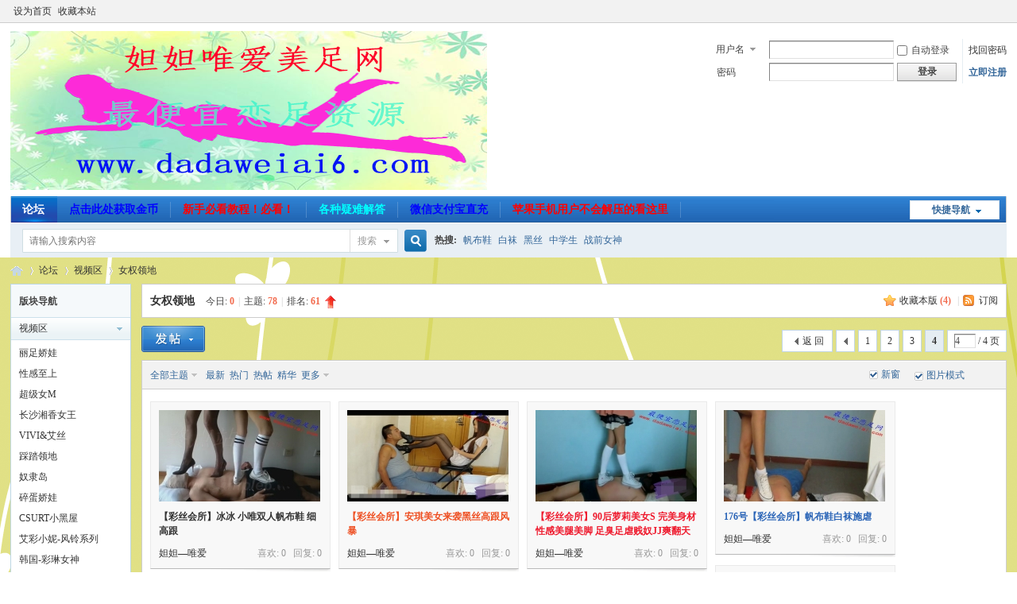

--- FILE ---
content_type: text/html; charset=gbk
request_url: http://dadaweiai1.com/forum-62-4.html
body_size: 9037
content:
<!DOCTYPE html PUBLIC "-//W3C//DTD XHTML 1.0 Transitional//EN" "http://www.w3.org/TR/xhtml1/DTD/xhtml1-transitional.dtd">
<html xmlns="http://www.w3.org/1999/xhtml">
<head>
<meta http-equiv="Content-Type" content="text/html; charset=gbk" />
<title>唯爱美足网-全国最便宜美足网女权领地 -  Powered by Discuz!</title>

<meta name="keywords" content="女权领地,彩丝会所,踩踏精品" />
<meta name="description" content="彩丝会所全集,女权领地全集,最便宜的精品踩踏视频 " />
<meta name="generator" content="Discuz! X3.4" />
<meta name="author" content="Discuz! Team and Comsenz UI Team" />
<meta name="copyright" content="2001-2021 Tencent Cloud." />
<meta name="MSSmartTagsPreventParsing" content="True" />
<meta http-equiv="MSThemeCompatible" content="Yes" />
<base href="http://dadaweiai1.com/" /><link rel="stylesheet" type="text/css" href="data/cache/style_1_common.css?zmm" /><link rel="stylesheet" type="text/css" href="data/cache/style_1_forum_forumdisplay.css?zmm" /><link rel="stylesheet" id="css_extstyle" type="text/css" href="./template/default/style/t3/style.css" /><script type="text/javascript">var STYLEID = '1', STATICURL = 'static/', IMGDIR = 'static/image/common', VERHASH = 'zmm', charset = 'gbk', discuz_uid = '0', cookiepre = '8lIo_2132_', cookiedomain = '', cookiepath = '/', showusercard = '1', attackevasive = '0', disallowfloat = 'newthread', creditnotice = '1|威望|,2|金钱|,3|贡献|,4|金币|', defaultstyle = './template/default/style/t3', REPORTURL = 'aHR0cDovL2RhZGF3ZWlhaTEuY29tL2ZvcnVtLTYyLTQuaHRtbA==', SITEURL = 'http://dadaweiai1.com/', JSPATH = 'data/cache/', CSSPATH = 'data/cache/style_', DYNAMICURL = '';</script>
<script src="data/cache/common.js?zmm" type="text/javascript"></script>
<meta name="application-name" content="唯爱美足网-全国最便宜美足网" />
<meta name="msapplication-tooltip" content="唯爱美足网-全国最便宜美足网" />
<meta name="msapplication-task" content="name=门户;action-uri=http://dadaweiai1.com/portal.php;icon-uri=http://dadaweiai1.com/static/image/common/portal.ico" /><meta name="msapplication-task" content="name=论坛;action-uri=http://dadaweiai1.com/forum.php;icon-uri=http://dadaweiai1.com/static/image/common/bbs.ico" />
<link rel="alternate" type="application/rss+xml" title="唯爱美足网-全国最便宜美足网 - 唯爱美足网-全国最便宜美足网女权领地" href="http://dadaweiai1.com/forum.php?mod=rss&fid=62&amp;auth=0" />
<link rel="stylesheet" id="css_widthauto" type="text/css" href='data/cache/style_1_widthauto.css?zmm' />
<script type="text/javascript">HTMLNODE.className += ' widthauto'</script>
<script src="data/cache/forum.js?zmm" type="text/javascript"></script>
</head>

<body id="nv_forum" class="pg_forumdisplay" onkeydown="if(event.keyCode==27) return false;">
<div id="append_parent"></div><div id="ajaxwaitid"></div>
<div id="toptb" class="cl">
<div class="wp">
<div class="z"><a href="javascript:;"  onclick="setHomepage('http://www.dadaweiai6.com/');">设为首页</a><a href="http://www.dadaweiai6.com/"  onclick="addFavorite(this.href, '唯爱美足网-全国最便宜美足网');return false;">收藏本站</a></div>
<div class="y">
<a id="switchblind" href="javascript:;" onclick="toggleBlind(this)" title="开启辅助访问" class="switchblind"></a>
</div>
</div>
</div>

<div id="hd">
<div class="wp">
<div class="hdc cl"><h2><a href="./" title="唯爱美足网-全国最便宜美足网"><img src="static/image/common/logo.png" alt="唯爱美足网-全国最便宜美足网" border="0" /></a></h2><script src="data/cache/logging.js?zmm" type="text/javascript"></script>
<form method="post" autocomplete="off" id="lsform" action="member.php?mod=logging&amp;action=login&amp;loginsubmit=yes&amp;infloat=yes&amp;lssubmit=yes" onsubmit="return lsSubmit();">
<div class="fastlg cl">
<span id="return_ls" style="display:none"></span>
<div class="y pns">
<table cellspacing="0" cellpadding="0">
<tr>
<td>
<span class="ftid">
<select name="fastloginfield" id="ls_fastloginfield" width="40" tabindex="900">
<option value="username">用户名</option>
<option value="email">Email</option>
</select>
</span>
<script type="text/javascript">simulateSelect('ls_fastloginfield')</script>
</td>
<td><input type="text" name="username" id="ls_username" autocomplete="off" class="px vm" tabindex="901" /></td>
<td class="fastlg_l"><label for="ls_cookietime"><input type="checkbox" name="cookietime" id="ls_cookietime" class="pc" value="2592000" tabindex="903" />自动登录</label></td>
<td>&nbsp;<a href="javascript:;" onclick="showWindow('login', 'member.php?mod=logging&action=login&viewlostpw=1')">找回密码</a></td>
</tr>
<tr>
<td><label for="ls_password" class="z psw_w">密码</label></td>
<td><input type="password" name="password" id="ls_password" class="px vm" autocomplete="off" tabindex="902" /></td>
<td class="fastlg_l"><button type="submit" class="pn vm" tabindex="904" style="width: 75px;"><em>登录</em></button></td>
<td>&nbsp;<a href="member.php?mod=register" class="xi2 xw1">立即注册</a></td>
</tr>
</table>
<input type="hidden" name="formhash" value="6b8964bc" />
<input type="hidden" name="quickforward" value="yes" />
<input type="hidden" name="handlekey" value="ls" />
</div>
</div>
</form>

</div>

<div id="nv">
<a href="javascript:;" id="qmenu" onmouseover="delayShow(this, function () {showMenu({'ctrlid':'qmenu','pos':'34!','ctrlclass':'a','duration':2});showForummenu(62);})">快捷导航</a>
<ul><li class="a" id="mn_forum" ><a href="forum.php" hidefocus="true" title="BBS"   style="font-weight: bold;">论坛<span>BBS</span></a></li><li id="mn_N7cc6" ><a href="http://www.dadaweiai6.com/thread-1-1-1.html" hidefocus="true" target="_blank"   style="font-weight: bold;color: blue">点击此处获取金币</a></li><li id="mn_Ndeab" ><a href="http://www.dadaweiai6.com/thread-78-1-1.html" hidefocus="true" target="_blank"   style="font-weight: bold;color: red">新手必看教程！必看！</a></li><li id="mn_N01df" onmouseover="showMenu({'ctrlid':this.id,'ctrlclass':'hover','duration':2})"><a href="http://www.dadaweiai6.com/forum-48-1.html" hidefocus="true" target="_blank"   style="font-weight: bold;color: cyan">各种疑难解答</a></li><li id="mn_N77e4" ><a href="http://www.dadaweiai6.com/plugin.php?id=chongzhi" hidefocus="true"   style="color: blue">微信支付宝直充</a></li><li id="mn_N1488" ><a href="http://www.dadaweiai6.com/thread-2219-1-1.html" hidefocus="true" target="_blank"   style="color: red">苹果手机用户不会解压的看这里</a></li></ul>
</div>
<ul class="p_pop h_pop" id="mn_N01df_menu" style="display: none"><li><a href="http://www.dadaweiai6.com/thread-33-1-1.html" hidefocus="true" target="_blank"  style="font-weight: bold;color: red">关于视频的水印问题和打码</a></li><li><a href="http://www.dadaweiai6.com/thread-122-1-1.html" hidefocus="true" target="_blank"  style="font-weight: bold;color: blue">视频的时长、大小、格式</a></li><li><a href="http://www.dadaweiai6.com/thread-121-1-1.html" hidefocus="true" target="_blank"  style="font-weight: bold;color: yellow">主题的列表和图片模式的转换</a></li></ul><div class="p_pop h_pop" id="mn_userapp_menu" style="display: none"></div><div id="mu" class="cl">
</div><div id="scbar" class="cl">
<form id="scbar_form" method="post" autocomplete="off" onsubmit="searchFocus($('scbar_txt'))" action="search.php?searchsubmit=yes" target="_blank">
<input type="hidden" name="mod" id="scbar_mod" value="search" />
<input type="hidden" name="formhash" value="6b8964bc" />
<input type="hidden" name="srchtype" value="title" />
<input type="hidden" name="srhfid" value="62" />
<input type="hidden" name="srhlocality" value="forum::forumdisplay" />
<table cellspacing="0" cellpadding="0">
<tr>
<td class="scbar_icon_td"></td>
<td class="scbar_txt_td"><input type="text" name="srchtxt" id="scbar_txt" value="请输入搜索内容" autocomplete="off" x-webkit-speech speech /></td>
<td class="scbar_type_td"><a href="javascript:;" id="scbar_type" class="xg1" onclick="showMenu(this.id)" hidefocus="true">搜索</a></td>
<td class="scbar_btn_td"><button type="submit" name="searchsubmit" id="scbar_btn" sc="1" class="pn pnc" value="true"><strong class="xi2">搜索</strong></button></td>
<td class="scbar_hot_td">
<div id="scbar_hot">
<strong class="xw1">热搜: </strong>

<a href="search.php?mod=forum&amp;srchtxt=%B7%AB%B2%BC%D0%AC&amp;formhash=6b8964bc&amp;searchsubmit=true&amp;source=hotsearch" target="_blank" class="xi2" sc="1">帆布鞋</a>



<a href="search.php?mod=forum&amp;srchtxt=%B0%D7%CD%E0&amp;formhash=6b8964bc&amp;searchsubmit=true&amp;source=hotsearch" target="_blank" class="xi2" sc="1">白袜</a>



<a href="search.php?mod=forum&amp;srchtxt=%BA%DA%CB%BF&amp;formhash=6b8964bc&amp;searchsubmit=true&amp;source=hotsearch" target="_blank" class="xi2" sc="1">黑丝</a>



<a href="search.php?mod=forum&amp;srchtxt=%D6%D0%D1%A7%C9%FA&amp;formhash=6b8964bc&amp;searchsubmit=true&amp;source=hotsearch" target="_blank" class="xi2" sc="1">中学生</a>



<a href="search.php?mod=forum&amp;srchtxt=%D5%BD%C7%B0%C5%AE%C9%F1&amp;formhash=6b8964bc&amp;searchsubmit=true&amp;source=hotsearch" target="_blank" class="xi2" sc="1">战前女神</a>

</div>
</td>
</tr>
</table>
</form>
</div>
<ul id="scbar_type_menu" class="p_pop" style="display: none;"><li><a href="javascript:;" rel="curforum" fid="62" >本版</a></li><li><a href="javascript:;" rel="user">用户</a></li></ul>
<script type="text/javascript">
initSearchmenu('scbar', '');
</script>
</div>
</div>


<div id="wp" class="wp">
<style id="diy_style" type="text/css"></style>
<!--[diy=diynavtop]--><div id="diynavtop" class="area"></div><!--[/diy]-->
<div id="pt" class="bm cl">
<div class="z">
<a href="./" class="nvhm" title="首页">唯爱美足网-全国最便宜美足网</a><em>&raquo;</em><a href="forum.php">论坛</a> <em>&rsaquo;</em> <a href="forum.php?gid=41">视频区</a><em>&rsaquo;</em> <a href="forum-62-1.html">女权领地</a></div>
</div><div class="wp">
<!--[diy=diy1]--><div id="diy1" class="area"></div><!--[/diy]-->
</div>
<div class="boardnav">
<div id="ct" class="wp cl" style="margin-left:165px">
<div id="sd_bdl" class="bdl" onmouseover="showMenu({'ctrlid':this.id, 'pos':'dz'});" style="width:150px;margin-left:-165px">
<!--[diy=diyleftsidetop]--><div id="diyleftsidetop" class="area"></div><!--[/diy]-->

<div class="tbn" id="forumleftside"><h2 class="bdl_h">版块导航</h2>
<dl class="a" id="lf_41">
<dt><a href="javascript:;" hidefocus="true" onclick="leftside('lf_41')" title="视频区">视频区</a></dt><dd>
<a href="forum-84-1.html" title="丽足娇娃">丽足娇娃</a>
</dd>
<dd>
<a href="forum-86-1.html" title="性感至上">性感至上</a>
</dd>
<dd>
<a href="forum-88-1.html" title="超级女M">超级女M</a>
</dd>
<dd>
<a href="forum-89-1.html" title="长沙湘香女王">长沙湘香女王</a>
</dd>
<dd>
<a href="forum-90-1.html" title="VIVI&艾丝">VIVI&艾丝</a>
</dd>
<dd>
<a href="forum-83-1.html" title="踩踏领地">踩踏领地</a>
</dd>
<dd>
<a href="forum-82-1.html" title="奴隶岛">奴隶岛</a>
</dd>
<dd>
<a href="forum-81-1.html" title="碎蛋娇娃">碎蛋娇娃</a>
</dd>
<dd>
<a href="forum-80-1.html" title="CSURT小黑屋">CSURT小黑屋</a>
</dd>
<dd>
<a href="forum-79-1.html" title="艾彩小妮-风铃系列">艾彩小妮-风铃系列</a>
</dd>
<dd>
<a href="forum-78-1.html" title="韩国-彩琳女神">韩国-彩琳女神</a>
</dd>
<dd>
<a href="forum-77-1.html" title="AJgirls">AJgirls</a>
</dd>
<dd>
<a href="forum-76-1.html" title="美术学院">美术学院</a>
</dd>
<dd>
<a href="forum-92-1.html" title="品丝论足">品丝论足</a>
</dd>
<dd>
<a href="forum-107-1.html" title="子怡工作室">子怡工作室</a>
</dd>
<dd>
<a href="forum-106-1.html" title="直播录屏">直播录屏</a>
</dd>
<dd>
<a href="forum-103-1.html" title="溢彩年华">溢彩年华</a>
</dd>
<dd>
<a href="forum-102-1.html" title="全新【QD】原创">全新【QD】原创</a>
</dd>
<dd>
<a href="forum-101-1.html" title="Papa小主">Papa小主</a>
</dd>
<dd>
<a href="forum-100-1.html" title="采乐工作室">采乐工作室</a>
</dd>
<dd>
<a href="forum-99-1.html" title="长春00后女S君君">长春00后女S君君</a>
</dd>
<dd>
<a href="forum-98-1.html" title="王某人群踩">王某人群踩</a>
</dd>
<dd>
<a href="forum-97-1.html" title="热血女神">热血女神</a>
</dd>
<dd>
<a href="forum-96-1.html" title="沈宫冷天使S">沈宫冷天使S</a>
</dd>
<dd>
<a href="forum-93-1.html" title="冷柔原创">冷柔原创</a>
</dd>
<dd>
<a href="forum-75-1.html" title="H.P.L栖心之栈">H.P.L栖心之栈</a>
</dd>
<dd>
<a href="forum-74-1.html" title="天寒女主">天寒女主</a>
</dd>
<dd>
<a href="forum-73-1.html" title="珊珊和云菲">珊珊和云菲</a>
</dd>
<dd>
<a href="forum-58-1.html" title="大Y摄影">大Y摄影</a>
</dd>
<dd>
<a href="forum-53-1.html" title="小刚系列">小刚系列</a>
</dd>
<dd>
<a href="forum-52-1.html" title="97179美足秀">97179美足秀</a>
</dd>
<dd>
<a href="forum-51-1.html" title="HBF小组高清全集">HBF小组高清全集</a>
</dd>
<dd>
<a href="forum-50-1.html" title="TK挠脚">TK挠脚</a>
</dd>
<dd>
<a href="forum-49-1.html" title="lulu和甜儿">lulu和甜儿</a>
</dd>
<dd>
<a href="forum-85-1.html" title="万万同学">万万同学</a>
</dd>
<dd>
<a href="forum-44-1.html" title="恋足精萃">恋足精萃</a>
</dd>
<dd>
<a href="forum-60-1.html" title="中学女霸王">中学女霸王</a>
</dd>
<dd>
<a href="forum-61-1.html" title="傲柔天下">傲柔天下</a>
</dd>
<dd>
<a href="forum-72-1.html" title="黑丝诱惑">黑丝诱惑</a>
</dd>
<dd>
<a href="forum-71-1.html" title="韩国fetishwoman">韩国fetishwoman</a>
</dd>
<dd>
<a href="forum-70-1.html" title="婉慈Icon">婉慈Icon</a>
</dd>
<dd>
<a href="forum-69-1.html" title="鸽宝系列">鸽宝系列</a>
</dd>
<dd>
<a href="forum-67-1.html" title="小雪女神">小雪女神</a>
</dd>
<dd>
<a href="forum-66-1.html" title="活力诗蔓">活力诗蔓</a>
</dd>
<dd>
<a href="forum-65-1.html" title="露露女主&宝儿专区">露露女主&宝儿专区</a>
</dd>
<dd>
<a href="forum-64-1.html" title="冰冰工作室">冰冰工作室</a>
</dd>
<dd>
<a href="forum-63-1.html" title="黑冰女王">黑冰女王</a>
</dd>
<dd class="bdl_a">
<a href="forum-62-1.html" title="女权领地">女权领地</a>
</dd>
</dl>
<dl class="a" id="lf_43">
<dt><a href="javascript:;" hidefocus="true" onclick="leftside('lf_43')" title="套图、图片区">套图、图片区</a></dt><dd>
<a href="forum-87-1.html" title="未分类精品套图">未分类精品套图</a>
</dd>
<dd>
<a href="forum-91-1.html" title="誉铭传媒原版超清">誉铭传媒原版超清</a>
</dd>
<dd>
<a href="forum-108-1.html" title="袜啵啵">袜啵啵</a>
</dd>
<dd>
<a href="forum-95-1.html" title="大西瓜爱牙膏">大西瓜爱牙膏</a>
</dd>
<dd>
<a href="forum-94-1.html" title="物恋传媒">物恋传媒</a>
</dd>
<dd>
<a href="forum-45-1.html" title="战前女神套图全集（超清原版无水印）">战前女神套图全集（超清原版无水印）</a>
</dd>
<dd>
<a href="forum-59-1.html" title="大Y系列套图">大Y系列套图</a>
</dd>
<dd>
<a href="forum-68-1.html" title="Student_Model原版全套">Student_Model原版全套</a>
</dd>
</dl>
<dl class="a" id="lf_1">
<dt><a href="javascript:;" hidefocus="true" onclick="leftside('lf_1')" title="站务管理">站务管理</a></dt><dd>
<a href="forum-48-1.html" title="各种疑难问题解答">各种疑难问题解答</a>
</dd>
<dd>
<a href="forum-46-1.html" title="本站更新内容由你来定！">本站更新内容由你来定！</a>
</dd>
<dd>
<a href="forum-2-1.html" title="24小时自助金币充值">24小时自助金币充值</a>
</dd>
</dl>
</div>

<!--[diy=diyleftsidebottom]--><div id="diyleftsidebottom" class="area"></div><!--[/diy]-->
</div>

<div class="mn">
<div class="bm bml pbn">
<div class="bm_h cl">
<span class="y">
<a href="home.php?mod=spacecp&amp;ac=favorite&amp;type=forum&amp;id=62&amp;handlekey=favoriteforum&amp;formhash=6b8964bc" id="a_favorite" class="fa_fav" onclick="showWindow(this.id, this.href, 'get', 0);">收藏本版 <strong class="xi1" id="number_favorite" >(<span id="number_favorite_num">4</span>)</strong></a>
<span class="pipe">|</span><a href="forum.php?mod=rss&amp;fid=62&amp;auth=0" class="fa_rss" target="_blank" title="RSS">订阅</a>
</span>
<h1 class="xs2">
<a href="forum-62-1.html">女权领地</a>
<span class="xs1 xw0 i">今日: <strong class="xi1">0</strong><span class="pipe">|</span>主题: <strong class="xi1">78</strong><span class="pipe">|</span>排名: <strong class="xi1" title="上次排名:61">61</strong><b class="ico_increase">&nbsp;</b></span></h1>
</div>
</div>



<div class="drag">
<!--[diy=diy4]--><div id="diy4" class="area"></div><!--[/diy]-->
</div>




<div id="pgt" class="bm bw0 pgs cl">
<span id="fd_page_top"><div class="pg"><a href="forum-62-3.html" class="prev">&nbsp;&nbsp;</a><a href="forum-62-1.html">1</a><a href="forum-62-2.html">2</a><a href="forum-62-3.html">3</a><strong>4</strong><label><input type="text" name="custompage" class="px" size="2" title="输入页码，按回车快速跳转" value="4" onkeydown="if(event.keyCode==13) {window.location='forum.php?mod=forumdisplay&fid=62&amp;page='+this.value;; doane(event);}" /><span title="共 4 页"> / 4 页</span></label></div></span>
<span class="pgb y"  ><a href="forum.php">返&nbsp;回</a></span>
<a href="javascript:;" id="newspecial" onmouseover="$('newspecial').id = 'newspecialtmp';this.id = 'newspecial';showMenu({'ctrlid':this.id})" onclick="location.href='forum.php?mod=post&action=newthread&fid=62';return false;" title="发新帖"><img src="static/image/common/pn_post.png" alt="发新帖" /></a></div>
<div id="threadlist" class="tl bm bmw">
<div class="th">
<table cellspacing="0" cellpadding="0">
<tr>
<th colspan="2">
<div class="tf">
<span id="atarget" onclick="setatarget(-1)" class="y atarget_1" title="在新窗口中打开帖子">新窗</span>
<a id="filter_special" href="javascript:;" class="showmenu xi2" onclick="showMenu(this.id)">全部主题</a>&nbsp;						
<a href="forum.php?mod=forumdisplay&amp;fid=62&amp;filter=lastpost&amp;orderby=lastpost" class="xi2">最新</a>&nbsp;
<a href="forum.php?mod=forumdisplay&amp;fid=62&amp;filter=heat&amp;orderby=heats" class="xi2">热门</a>&nbsp;
<a href="forum.php?mod=forumdisplay&amp;fid=62&amp;filter=hot" class="xi2">热帖</a>&nbsp;
<a href="forum.php?mod=forumdisplay&amp;fid=62&amp;filter=digest&amp;digest=1" class="xi2">精华</a>&nbsp;
<a id="filter_dateline" href="javascript:;" class="showmenu xi2" onclick="showMenu(this.id)">更多</a>&nbsp;
<span id="clearstickthread" style="display: none;">
<span class="pipe">|</span>
<a href="javascript:;" onclick="clearStickThread()" class="xi2" title="显示置顶">显示置顶</a>
</span>
</div>
</th>
<td class="by" colspan="3">
<a href="forum.php?mod=forumdisplay&amp;fid=62&amp;forumdefstyle=yes" class="chked" title="图片模式浏览帖子">图片模式</a>
</td>
</tr>
</table>
</div>
<div class="bm_c">
<div id="forumnew" style="display:none"></div>
<form method="post" autocomplete="off" name="moderate" id="moderate" action="forum.php?mod=topicadmin&amp;action=moderate&amp;fid=62&amp;infloat=yes&amp;nopost=yes">
<input type="hidden" name="formhash" value="6b8964bc" />
<input type="hidden" name="listextra" value="page%3D1" />
<table summary="forum_62" cellspacing="0" cellpadding="0" id="threadlisttableid">
<tbody id="separatorline" class="emptb"><tr><td class="icn"></td><th></th><td class="by"></td><td class="num"></td><td class="by"></td></tr></tbody>
</table><!-- end of table "forum_G[fid]" branch 2/3 -->
<ul id="waterfall" class="ml waterfall cl"><li style="width:227px">
<div class="c cl">
<a href="thread-740-1-1.html"  onclick="atarget(this)" title="【彩丝会所】冰冰 小唯双人帆布鞋 细高跟" class="z">
<img src="data/attachment/forum/threadcover/ed/fb/740.jpg" alt="【彩丝会所】冰冰 小唯双人帆布鞋 细高跟" width="203" />
</a>
</div>
<h3 class="xw0">
<a href="thread-740-1-1.html" style="font-weight: bold;" onclick="atarget(this)" title="【彩丝会所】冰冰 小唯双人帆布鞋 细高跟">【彩丝会所】冰冰 小唯双人帆布鞋 细高跟</a>
</h3>
<div class="auth cl">
<cite class="xg1 y">
喜欢: 0 &nbsp; 回复: <a href="thread-740-1-1.html" title="0 回复">0</a>
</cite>
<a href="space-uid-1.html">妲妲—唯爱</a></div>
</li>
<li style="width:227px">
<div class="c cl">
<a href="thread-739-1-1.html"  onclick="atarget(this)" title="【彩丝会所】安琪美女来袭黑丝高跟风暴" class="z">
<img src="data/attachment/forum/threadcover/df/26/739.jpg" alt="【彩丝会所】安琪美女来袭黑丝高跟风暴" width="203" />
</a>
</div>
<h3 class="xw0">
<a href="thread-739-1-1.html" style="font-weight: bold;color: #EE5023;" onclick="atarget(this)" title="【彩丝会所】安琪美女来袭黑丝高跟风暴">【彩丝会所】安琪美女来袭黑丝高跟风暴</a>
</h3>
<div class="auth cl">
<cite class="xg1 y">
喜欢: 0 &nbsp; 回复: <a href="thread-739-1-1.html" title="0 回复">0</a>
</cite>
<a href="space-uid-1.html">妲妲—唯爱</a></div>
</li>
<li style="width:227px">
<div class="c cl">
<a href="thread-738-1-1.html"  onclick="atarget(this)" title="【彩丝会所】90后萝莉美女S 完美身材 性感美腿美脚 足臭足虐贱奴JJ爽翻天" class="z">
<img src="data/attachment/forum/threadcover/21/7e/738.jpg" alt="【彩丝会所】90后萝莉美女S 完美身材 性感美腿美脚 足臭足虐贱奴JJ爽翻天" width="203" />
</a>
</div>
<h3 class="xw0">
<a href="thread-738-1-1.html" style="font-weight: bold;color: #EE1B2E;" onclick="atarget(this)" title="【彩丝会所】90后萝莉美女S 完美身材 性感美腿美脚 足臭足虐贱奴JJ爽翻天">【彩丝会所】90后萝莉美女S 完美身材 性感美腿美脚 足臭足虐贱奴JJ爽翻天</a>
</h3>
<div class="auth cl">
<cite class="xg1 y">
喜欢: 0 &nbsp; 回复: <a href="thread-738-1-1.html" title="0 回复">0</a>
</cite>
<a href="space-uid-1.html">妲妲—唯爱</a></div>
</li>
<li style="width:227px">
<div class="c cl">
<a href="thread-704-1-1.html"  onclick="atarget(this)" title="176号【彩丝会所】帆布鞋白袜施虐" class="z">
<img src="data/attachment/forum/threadcover/f6/4e/704.jpg" alt="176号【彩丝会所】帆布鞋白袜施虐" width="203" />
</a>
</div>
<h3 class="xw0">
<a href="thread-704-1-1.html" style="font-weight: bold;color: #2B65B7;" onclick="atarget(this)" title="176号【彩丝会所】帆布鞋白袜施虐">176号【彩丝会所】帆布鞋白袜施虐</a>
</h3>
<div class="auth cl">
<cite class="xg1 y">
喜欢: 0 &nbsp; 回复: <a href="thread-704-1-1.html" title="0 回复">0</a>
</cite>
<a href="space-uid-1.html">妲妲—唯爱</a></div>
</li>
<li style="width:227px">
<div class="c cl">
<a href="thread-703-1-1.html"  onclick="atarget(this)" title="175号【女权领地】典藏精品-丝袜高跟踩人桥" class="z">
<img src="data/attachment/forum/threadcover/d6/c6/703.jpg" alt="175号【女权领地】典藏精品-丝袜高跟踩人桥" width="203" />
</a>
</div>
<h3 class="xw0">
<a href="thread-703-1-1.html" style="font-weight: bold;color: #8F2A90;" onclick="atarget(this)" title="175号【女权领地】典藏精品-丝袜高跟踩人桥">175号【女权领地】典藏精品-丝袜高跟踩人桥</a>
</h3>
<div class="auth cl">
<cite class="xg1 y">
喜欢: 0 &nbsp; 回复: <a href="thread-703-1-1.html" title="0 回复">0</a>
</cite>
<a href="space-uid-1.html">妲妲—唯爱</a></div>
</li>
<li style="width:227px">
<div class="c cl">
<a href="thread-480-1-1.html"  onclick="atarget(this)" title="134号【彩丝会所】安琪 10CM黑丝高跟 痛还是快乐？" class="z">
<img src="data/attachment/forum/threadcover/6e/a2/480.jpg" alt="134号【彩丝会所】安琪 10CM黑丝高跟 痛还是快乐？" width="203" />
</a>
</div>
<h3 class="xw0">
<a href="thread-480-1-1.html" style="font-weight: bold;color: #EE5023;" onclick="atarget(this)" title="134号【彩丝会所】安琪 10CM黑丝高跟 痛还是快乐？">134号【彩丝会所】安琪 10CM黑丝高跟 痛还是快乐？</a>
</h3>
<div class="auth cl">
<cite class="xg1 y">
喜欢: 0 &nbsp; 回复: <a href="thread-480-1-1.html" title="0 回复">0</a>
</cite>
<a href="space-uid-1.html">妲妲—唯爱</a></div>
</li>
<li style="width:227px">
<div class="c cl">
<a href="thread-309-1-1.html"  onclick="atarget(this)" title="118号【彩丝会所】冰冰女王白帆布的超狠暴踩" class="z">
<img src="data/attachment/forum/threadcover/ed/de/309.jpg" alt="118号【彩丝会所】冰冰女王白帆布的超狠暴踩" width="203" />
</a>
</div>
<h3 class="xw0">
<a href="thread-309-1-1.html" style="font-weight: bold;" onclick="atarget(this)" title="118号【彩丝会所】冰冰女王白帆布的超狠暴踩">118号【彩丝会所】冰冰女王白帆布的超狠暴踩</a>
</h3>
<div class="auth cl">
<cite class="xg1 y">
喜欢: 0 &nbsp; 回复: <a href="thread-309-1-1.html" title="0 回复">0</a>
</cite>
<a href="space-uid-1.html">妲妲—唯爱</a></div>
</li>
<li style="width:227px">
<div class="c cl">
<a href="thread-176-1-1.html"  onclick="atarget(this)" title="74号【彩丝会所】少女姐妹玩踢打丝袜超长超细高跟双踩双踢" class="z">
<img src="data/attachment/forum/threadcover/38/af/176.jpg" alt="74号【彩丝会所】少女姐妹玩踢打丝袜超长超细高跟双踩双踢" width="203" />
</a>
</div>
<h3 class="xw0">
<a href="thread-176-1-1.html" style="font-weight: bold;color: #996600;" onclick="atarget(this)" title="74号【彩丝会所】少女姐妹玩踢打丝袜超长超细高跟双踩双踢">74号【彩丝会所】少女姐妹玩踢打丝袜超长超细高跟双踩双踢</a>
</h3>
<div class="auth cl">
<cite class="xg1 y">
喜欢: 0 &nbsp; 回复: <a href="thread-176-1-1.html" title="0 回复">0</a>
</cite>
<a href="space-uid-1.html">妲妲—唯爱</a></div>
</li>
<li style="width:227px">
<div class="c cl">
<a href="thread-170-1-1.html"  onclick="atarget(this)" title="68号【彩丝会所】黑丝红色帆布鞋踩jj" class="z">
<img src="data/attachment/forum/threadcover/14/9e/170.jpg" alt="68号【彩丝会所】黑丝红色帆布鞋踩jj" width="203" />
</a>
</div>
<h3 class="xw0">
<a href="thread-170-1-1.html" style="font-weight: bold;color: #EE1B2E;" onclick="atarget(this)" title="68号【彩丝会所】黑丝红色帆布鞋踩jj">68号【彩丝会所】黑丝红色帆布鞋踩jj</a>
</h3>
<div class="auth cl">
<cite class="xg1 y">
喜欢: 0 &nbsp; 回复: <a href="thread-170-1-1.html" title="0 回复">0</a>
</cite>
<a href="space-uid-1.html">妲妲—唯爱</a></div>
</li>
<li style="width:227px">
<div class="c cl">
<a href="thread-166-1-1.html"  onclick="atarget(this)" title="64号【女权领地】安琪肉丝+白袜粉色帆布鞋踩踏眼镜兄" class="z">
<img src="data/attachment/forum/threadcover/7e/77/166.jpg" alt="64号【女权领地】安琪肉丝+白袜粉色帆布鞋踩踏眼镜兄" width="203" />
</a>
</div>
<h3 class="xw0">
<a href="thread-166-1-1.html" style="font-weight: bold;color: #2897C5;" onclick="atarget(this)" title="64号【女权领地】安琪肉丝+白袜粉色帆布鞋踩踏眼镜兄">64号【女权领地】安琪肉丝+白袜粉色帆布鞋踩踏眼镜兄</a>
</h3>
<div class="auth cl">
<cite class="xg1 y">
喜欢: 0 &nbsp; 回复: <a href="thread-166-1-1.html" title="0 回复">0</a>
</cite>
<a href="space-uid-1.html">妲妲—唯爱</a></div>
</li>
<li style="width:227px">
<div class="c cl">
<a href="thread-165-1-1.html"  onclick="atarget(this)" title="63号【女权领地】典藏精品-柔美纤纤-天使在人间" class="z">
<img src="data/attachment/forum/threadcover/97/66/165.jpg" alt="63号【女权领地】典藏精品-柔美纤纤-天使在人间" width="203" />
</a>
</div>
<h3 class="xw0">
<a href="thread-165-1-1.html" style="font-weight: bold;color: #2B65B7;" onclick="atarget(this)" title="63号【女权领地】典藏精品-柔美纤纤-天使在人间">63号【女权领地】典藏精品-柔美纤纤-天使在人间</a>
</h3>
<div class="auth cl">
<cite class="xg1 y">
喜欢: 0 &nbsp; 回复: <a href="thread-165-1-1.html" title="0 回复">0</a>
</cite>
<a href="space-uid-1.html">妲妲—唯爱</a></div>
</li>
<li style="width:227px">
<div class="c cl">
<a href="thread-157-1-1.html"  onclick="atarget(this)" title="55号【女权领地】小影粗口黑高跟鞋+黑帆布鞋脚刑" class="z">
<img src="data/attachment/forum/threadcover/6c/4b/157.jpg" alt="55号【女权领地】小影粗口黑高跟鞋+黑帆布鞋脚刑" width="203" />
</a>
</div>
<h3 class="xw0">
<a href="thread-157-1-1.html" style="font-weight: bold;color: #996600;" onclick="atarget(this)" title="55号【女权领地】小影粗口黑高跟鞋+黑帆布鞋脚刑">55号【女权领地】小影粗口黑高跟鞋+黑帆布鞋脚刑</a>
</h3>
<div class="auth cl">
<cite class="xg1 y">
喜欢: 0 &nbsp; 回复: <a href="thread-157-1-1.html" title="0 回复">0</a>
</cite>
<a href="space-uid-1.html">妲妲—唯爱</a></div>
</li>
<li style="width:227px">
<div class="c cl">
<a href="thread-146-1-1.html"  onclick="atarget(this)" title="44号【女权领地】典藏精品-柳冰小影公主脚下的颤抖" class="z">
<img src="data/attachment/forum/threadcover/a5/e0/146.jpg" alt="44号【女权领地】典藏精品-柳冰小影公主脚下的颤抖" width="203" />
</a>
</div>
<h3 class="xw0">
<a href="thread-146-1-1.html" style="font-weight: bold;color: #2897C5;" onclick="atarget(this)" title="44号【女权领地】典藏精品-柳冰小影公主脚下的颤抖">44号【女权领地】典藏精品-柳冰小影公主脚下的颤抖</a>
</h3>
<div class="auth cl">
<cite class="xg1 y">
喜欢: 0 &nbsp; 回复: <a href="thread-146-1-1.html" title="0 回复">0</a>
</cite>
<a href="space-uid-1.html">妲妲—唯爱</a></div>
</li>
<li style="width:227px">
<div class="c cl">
<a href="thread-124-1-1.html"  onclick="atarget(this)" title="22号【女权领地】2014典藏精品-都市女孩-王者之道" class="z">
<img src="data/attachment/forum/threadcover/c8/ff/124.jpg" alt="22号【女权领地】2014典藏精品-都市女孩-王者之道" width="203" />
</a>
</div>
<h3 class="xw0">
<a href="thread-124-1-1.html" style="font-weight: bold;color: #8F2A90;" onclick="atarget(this)" title="22号【女权领地】2014典藏精品-都市女孩-王者之道">22号【女权领地】2014典藏精品-都市女孩-王者之道</a>
</h3>
<div class="auth cl">
<cite class="xg1 y">
喜欢: 0 &nbsp; 回复: <a href="thread-124-1-1.html" title="0 回复">0</a>
</cite>
<a href="space-uid-1.html">妲妲—唯爱</a></div>
</li>
<li style="width:227px">
<div class="c cl">
<a href="thread-118-1-1.html"  onclick="atarget(this)" title="18号【女权领地】娜米-专治各种发贱" class="z">
<img src="data/attachment/forum/threadcover/5e/f0/118.jpg" alt="18号【女权领地】娜米-专治各种发贱" width="203" />
</a>
</div>
<h3 class="xw0">
<a href="thread-118-1-1.html" style="font-weight: bold;color: #EE1B2E;" onclick="atarget(this)" title="18号【女权领地】娜米-专治各种发贱">18号【女权领地】娜米-专治各种发贱</a>
</h3>
<div class="auth cl">
<cite class="xg1 y">
喜欢: 0 &nbsp; 回复: <a href="thread-118-1-1.html" title="0 回复">0</a>
</cite>
<a href="space-uid-1.html">妲妲—唯爱</a></div>
</li>
<li style="width:227px">
<div class="c cl">
<a href="thread-116-1-1.html"  onclick="atarget(this)" title="16号【彩丝会所】骚货黑丝皮靴踩踏下体" class="z">
<img src="data/attachment/forum/threadcover/c4/51/116.jpg" alt="16号【彩丝会所】骚货黑丝皮靴踩踏下体" width="203" />
</a>
</div>
<h3 class="xw0">
<a href="thread-116-1-1.html" style="font-weight: bold;color: #EE5023;" onclick="atarget(this)" title="16号【彩丝会所】骚货黑丝皮靴踩踏下体">16号【彩丝会所】骚货黑丝皮靴踩踏下体</a>
</h3>
<div class="auth cl">
<cite class="xg1 y">
喜欢: 0 &nbsp; 回复: <a href="thread-116-1-1.html" title="0 回复">0</a>
</cite>
<a href="space-uid-1.html">妲妲—唯爱</a></div>
</li>
<li style="width:227px">
<div class="c cl">
<a href="thread-110-1-1.html"  onclick="atarget(this)" title="10号【彩丝会所】凌微帆布鞋白袜暴踩男" class="z">
<img src="data/attachment/forum/threadcover/5f/93/110.jpg" alt="10号【彩丝会所】凌微帆布鞋白袜暴踩男" width="203" />
</a>
</div>
<h3 class="xw0">
<a href="thread-110-1-1.html" style="font-weight: bold;color: #EC1282;" onclick="atarget(this)" title="10号【彩丝会所】凌微帆布鞋白袜暴踩男">10号【彩丝会所】凌微帆布鞋白袜暴踩男</a>
</h3>
<div class="auth cl">
<cite class="xg1 y">
喜欢: 0 &nbsp; 回复: <a href="thread-110-1-1.html" title="0 回复">0</a>
</cite>
<a href="space-uid-1.html">妲妲—唯爱</a></div>
</li>
<li style="width:227px">
<div class="c cl">
<a href="thread-102-1-1.html"  onclick="atarget(this)" title="2号【女权领地】崇拜与忍受-你受得了姗姗么？" class="z">
<img src="data/attachment/forum/threadcover/ec/89/102.jpg" alt="2号【女权领地】崇拜与忍受-你受得了姗姗么？" width="203" />
</a>
</div>
<h3 class="xw0">
<a href="thread-102-1-1.html" style="font-weight: bold;color: #8F2A90;" onclick="atarget(this)" title="2号【女权领地】崇拜与忍受-你受得了姗姗么？">2号【女权领地】崇拜与忍受-你受得了姗姗么？</a>
</h3>
<div class="auth cl">
<cite class="xg1 y">
喜欢: 0 &nbsp; 回复: <a href="thread-102-1-1.html" title="0 回复">0</a>
</cite>
<a href="space-uid-1.html">妲妲—唯爱</a></div>
</li>
</ul>
<div id="tmppic" style="display: none;"></div>
<script src="data/cache/redef.js?zmm" type="text/javascript"></script>
<script type="text/javascript" reload="1">
var wf = {};

_attachEvent(window, "load", function () {
if($("waterfall")) {
wf = waterfall();
}


});

</script>
</form>
</div>
</div>

<div id="pgbtn" class="pgbtn"><a href="forum.php?mod=forumdisplay&amp;fid=62&amp;filter=&amp;orderby=lastpost&amp;&amp;page=1" hidefocus="true">下一页 &raquo;</a></div>
<div class="bm bw0 pgs cl">
<span id="fd_page_bottom"><div class="pg"><a href="forum-62-3.html" class="prev">&nbsp;&nbsp;</a><a href="forum-62-1.html">1</a><a href="forum-62-2.html">2</a><a href="forum-62-3.html">3</a><strong>4</strong><label><input type="text" name="custompage" class="px" size="2" title="输入页码，按回车快速跳转" value="4" onkeydown="if(event.keyCode==13) {window.location='forum.php?mod=forumdisplay&fid=62&amp;page='+this.value;; doane(event);}" /><span title="共 4 页"> / 4 页</span></label></div></span>
<span  class="pgb y"><a href="forum.php">返&nbsp;回</a></span>
<a href="javascript:;" id="newspecialtmp" onmouseover="$('newspecial').id = 'newspecialtmp';this.id = 'newspecial';showMenu({'ctrlid':this.id})" onclick="location.href='forum.php?mod=post&action=newthread&fid=62';return false;" title="发新帖"><img src="static/image/common/pn_post.png" alt="发新帖" /></a></div>
<!--[diy=diyfastposttop]--><div id="diyfastposttop" class="area"></div><!--[/diy]-->

<!--[diy=diyforumdisplaybottom]--><div id="diyforumdisplaybottom" class="area"></div><!--[/diy]-->
</div>

</div>
</div>
<script type="text/javascript">document.onkeyup = function(e){keyPageScroll(e, 1, 0, 'forum.php?mod=forumdisplay&fid=62&filter=&orderby=lastpost&', 4);}</script>
<div class="wp mtn">
<!--[diy=diy3]--><div id="diy3" class="area"></div><!--[/diy]-->
</div>
<script>fixed_top_nv();</script>	</div>
<div id="ft" class="wp cl">
<div id="flk" class="y">
<p>
<a href="//wpa.qq.com/msgrd?v=3&amp;uin=3048877286&amp;site=唯爱美足网-全国最便宜美足网&amp;menu=yes&amp;from=discuz" target="_blank" title="QQ"><img src="static/image/common/site_qq.jpg" alt="QQ" /></a><span class="pipe">|</span><a href="forum.php?mod=misc&action=showdarkroom" >小黑屋</a><span class="pipe">|</span><strong><a href="http://www.weiaimeizu.com/" target="_blank">唯爱美足网-全国最便宜美足网</a></strong>
<script charset="UTF-8" id="LA_COLLECT" src="//sdk.51.la/js-sdk-pro.min.js"></script>
<script>LA.init({id: "JhhaitTXyNQGaNxE",ck: "JhhaitTXyNQGaNxE"})</script></p>
<p class="xs0">
GMT+8, 2026-1-13 00:03<span id="debuginfo">
</span>
</p>
</div>
<div id="frt">
<p>Powered by <strong><a href="http://www.discuz.net" target="_blank">Discuz!</a></strong> <em>X3.4</em></p>
<p class="xs0">Copyright &copy; 2001-2021, Tencent Cloud.</p>
</div></div>
<script src="home.php?mod=misc&ac=sendmail&rand=1768233808" type="text/javascript"></script>

<div id="scrolltop">
<span hidefocus="true"><a title="返回顶部" onclick="window.scrollTo('0','0')" class="scrolltopa" ><b>返回顶部</b></a></span>
<span>
<a href="forum.php" hidefocus="true" class="returnboard" title="返回版块"><b>返回版块</b></a>
</span>
</div>
<script type="text/javascript">_attachEvent(window, 'scroll', function () { showTopLink(); });checkBlind();</script>
</body>
</html>


--- FILE ---
content_type: application/javascript
request_url: http://dadaweiai1.com/data/cache/redef.js?zmm
body_size: 754
content:
function waterfall(v) {var v = typeof(v) == "undefined" ? {} : v;var column = 1;var totalwidth = typeof(v.totalwidth) == "undefined" ? 0 : v.totalwidth;var totalheight = typeof(v.totalheight) == "undefined" ? 0 : v.totalheight;var parent = typeof(v.parent) == "undefined" ? $("waterfall") : v.parent;var container = typeof(v.container) == "undefined" ? $("threadlist") : v.container;var maxcolumn = typeof(v.maxcolumn) == "undefined" ? 0 : v.maxcolumn;var space = typeof(v.space) == "undefined" ? 10 : v.space;var index = typeof(v.index) == "undefined" ? 0 : v.index;var tag = typeof(v.tag) == "undefined" ? "li" : v.tag;var columnsheight = typeof(v.columnsheight) == "undefined" ? [] : v.columnsheight;function waterfallMin() {var min = 0;var index = 0;if(columnsheight.length > 0) {min = Math.min.apply({}, columnsheight);for(var i = 0, j = columnsheight.length; i < j; i++) {if(columnsheight[i] == min) {index = i;break;}}}return {"value": min, "index": index};}function waterfallMax() {return Math.max.apply({}, columnsheight);}var mincolumn = {"value": 0, "index": 0};var totalelem = [];var singlewidth = 0;totalelem = parent.getElementsByTagName(tag);if(totalelem.length > 0) {column = Math.floor((container.offsetWidth - space) / (totalelem[0].offsetWidth + space));if(maxcolumn && column > maxcolumn) {column = maxcolumn;}if(!column) {column = 1;}if(columnsheight.length != column) {columnsheight = [];for(var i = 0; i < column; i++) {columnsheight[i] = 0;}index = 0;}singlewidth = totalelem[0].offsetWidth + space;totalwidth = singlewidth * column - space;for(var i = index, j = totalelem.length; i < j; i++) {mincolumn = waterfallMin();totalelem[i].style.position = "absolute";totalelem[i].style.left = singlewidth * mincolumn.index + "px";totalelem[i].style.top = mincolumn.value + "px";columnsheight[mincolumn.index] = columnsheight[mincolumn.index] + totalelem[i].offsetHeight + space;totalheight = Math.max(totalheight, waterfallMax());index++;}parent.style.height = totalheight + "px";parent.style.width = totalwidth + "px";}return {"index": index, "totalwidth": totalwidth, "totalheight": totalheight, "columnsheight" : columnsheight};}